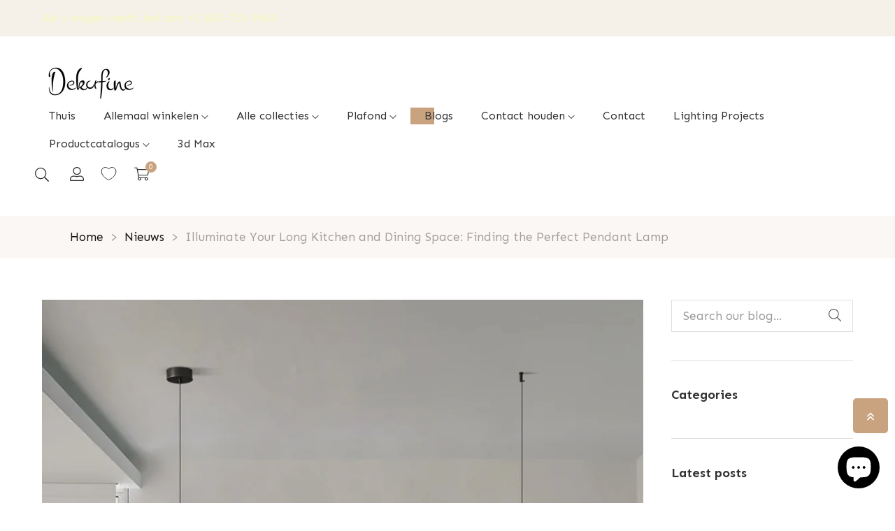

--- FILE ---
content_type: text/css
request_url: https://www.dekorfine.com/cdn/shop/t/82/assets/section-blog-post.css?v=25997464841187961701767659104
body_size: 153
content:
@media (min-width: 1230px){.vela-breadcrumbs>.container-fluid{padding-left:100px;padding-right:100px}}.article-template__content .first-letter{font-size:40px;color:#000;width:60px;height:60px;border:2px solid #000;display:inline-block;text-align:center;line-height:50px;float:left;margin-right:20px;position:relative;top:4px}.article-template__content blockquote{font-weight:500;margin:30px 0;padding-left:30px;border-left:3px solid var(--primary);position:relative;font-size:16px}.article-template__content img{max-width:100%;max-height:auto}.article-template__comment-wrapper{padding-top:60px;padding-bottom:60px}.article-template__comments{margin-bottom:60px}.article__extend{padding-top:20px;padding-bottom:20px;margin-top:60px;border-top:1px solid var(--border-color);border-bottom:1px solid var(--border-color)}@media (max-width: 767.98px){.article__extend{flex-direction:column}}.article__tags{margin-bottom:10px}.article__tags a{padding:0 3px;color:var(--body-color);transition:color .3s ease}.article__tags a:hover{color:var(--color-link-hover)}.tags__title{color:var(--heading-color);font-family:var(--font-heading-family);font-weight:var(--font-heading-weight)}.tags__title svg{width:16px;margin-right:5px;top:0}.return-link-wrapper{margin-top:60px}.return-link-wrapper .btn-link{display:inline-block;padding-bottom:5px;border-bottom:1px solid #000;color:var(--color-link);transition:all .3s ease;font-weight:700}.return-link-wrapper .btn-link svg{margin-right:10px;width:20px;transform:rotate(180deg)}.return-link-wrapper .btn-link:hover,.return-link-wrapper .btn-link:focus{color:var(--color-link-hover);border-bottom-color:var(--color-link-hover)}.article-comments{padding:60px 0}.form-text{margin-bottom:50px}.comments_item{padding:20px 0;border-bottom:1px solid var(--border-color)}.comment__avatar{width:70px;min-width:70px}.comments_item--date{display:block;color:#878787b3;font-size:12px;margin-bottom:5px}.comment__content{padding-left:20px}.article-comments--button{padding:15px 30px;margin-top:20px}.article-comments--button:hover{background-color:var(--primary);border-color:var(--primary)}.list-social__link{border-radius:50%;color:#fff;display:inline-block;width:30px;height:30px;line-height:28px;text-align:center}.list-social__link:hover{color:#fff}.list-social__link.list-social__twitter{background-color:#2cafeb}.list-social__link.list-social__facebook{background-color:#36518c}.list-social__link.list-social__pinterest{background:linear-gradient(225.73deg,#9201db 17.45%,#fc2083 50.71%,#fed619 83.29%)}
/*# sourceMappingURL=/cdn/shop/t/82/assets/section-blog-post.css.map?v=25997464841187961701767659104 */
